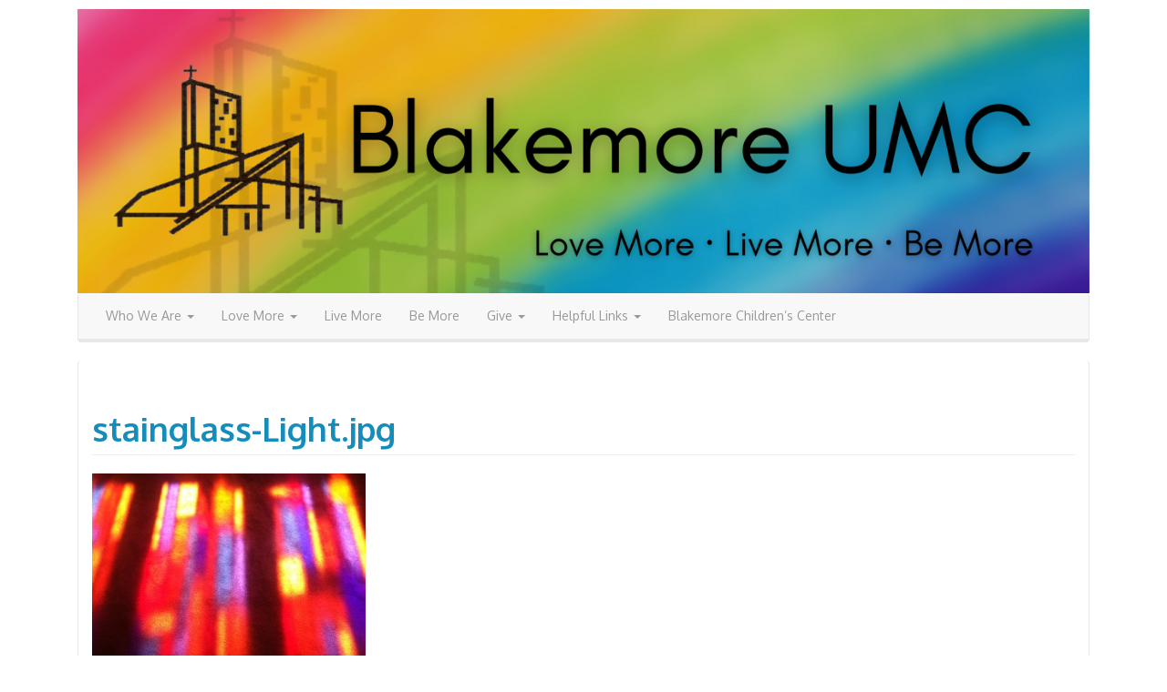

--- FILE ---
content_type: text/css
request_url: https://blakemoreumc.org/wp-content/plugins/blakemore-calculator/styles-wordpress.css?ver=1.0.0
body_size: 1250
content:
/* WordPress-specific scoped styles to prevent theme conflicts */
.blk-calculator-container * {
    margin: 0;
    padding: 0;
    box-sizing: border-box;
}

.blk-calculator-container {
    font-family: -apple-system, BlinkMacSystemFont, "Segoe UI", Roboto, "Helvetica Neue", Arial, sans-serif;
    line-height: 1.7;
    color: #333;
    background-color: #f9f9f9;
    padding: 20px;
    max-width: 1200px;
    margin: 0 auto;
}

.blk-calculator-container .container {
    background-color: white;
    padding: 40px;
    border-radius: 0;
    box-shadow: 0 1px 3px rgba(0,0,0,0.1);
}

.blk-calculator-container h1 {
    color: #1a1a1a;
    margin-bottom: 35px;
    text-align: center;
    font-size: 2.2em;
    font-weight: 400;
    letter-spacing: -0.5px;
}

.blk-calculator-container h2 {
    color: #2c3e50;
    margin-bottom: 20px;
    padding-bottom: 12px;
    border-bottom: 2px solid #e0e0e0;
    font-weight: 400;
    font-size: 1.5em;
}

.blk-calculator-container h3 {
    color: #2c3e50;
    margin-bottom: 12px;
    font-size: 1.2em;
    font-weight: 500;
}

.blk-calculator-container .form-section {
    margin-bottom: 30px;
}

.blk-calculator-container .instruction {
    margin-bottom: 20px;
    color: #666;
    font-style: normal;
    font-size: 1em;
    line-height: 1.6;
}

.blk-calculator-container .spaces-grid {
    display: grid;
    grid-template-columns: repeat(auto-fit, minmax(300px, 1fr));
    gap: 18px;
}

.blk-calculator-container .space-item {
    border: 1px solid #e0e0e0;
    padding: 18px;
    border-radius: 0;
    background-color: #ffffff;
    transition: border-color 0.2s, box-shadow 0.2s;
}

.blk-calculator-container .space-item:hover {
    border-color: #8b7355;
    box-shadow: 0 2px 4px rgba(0,0,0,0.05);
}

.blk-calculator-container .space-item label:first-child {
    font-weight: bold;
    display: block;
    margin-bottom: 10px;
}

.blk-calculator-container .space-options {
    margin-left: 25px;
    display: flex;
    gap: 15px;
}

.blk-calculator-container .space-options label {
    font-weight: normal;
    font-size: 0.9em;
}

.blk-calculator-container input[type="checkbox"] {
    margin-right: 5px;
}

.blk-calculator-container .input-group {
    margin-bottom: 20px;
}

.blk-calculator-container .input-group label {
    display: block;
    margin-bottom: 5px;
    font-weight: bold;
    color: #555;
}

.blk-calculator-container .input-group input[type="number"],
.blk-calculator-container .input-group input[type="email"],
.blk-calculator-container .input-group input[type="text"] {
    width: 100%;
    max-width: 400px;
    padding: 10px 12px;
    border: 1px solid #ccc;
    border-radius: 0;
    font-size: 1em;
    font-family: inherit;
    transition: border-color 0.2s;
}

.blk-calculator-container .input-group input[type="number"]:focus,
.blk-calculator-container .input-group input[type="email"]:focus,
.blk-calculator-container .input-group input[type="text"]:focus {
    outline: none;
    border-color: #8b7355;
}

.blk-calculator-container .help-text {
    color: #888;
    font-size: 0.9em;
    margin-left: 8px;
    font-style: italic;
}

.blk-calculator-container button {
    background-color: #2c3e50;
    color: white;
    padding: 12px 32px;
    border: none;
    border-radius: 0;
    font-size: 1em;
    font-family: inherit;
    cursor: pointer;
    transition: background-color 0.3s, transform 0.1s;
    font-weight: 500;
    letter-spacing: 0.5px;
}

.blk-calculator-container button:hover {
    background-color: #1a252f;
    transform: translateY(-1px);
}

.blk-calculator-container button:active {
    transform: translateY(0);
}

.blk-calculator-container .results-section {
    margin-top: 45px;
    padding-top: 35px;
    border-top: 2px solid #e0e0e0;
}

.blk-calculator-container .results-grid {
    display: grid;
    grid-template-columns: repeat(auto-fit, minmax(400px, 1fr));
    gap: 25px;
    margin-bottom: 30px;
}

.blk-calculator-container .result-column {
    background-color: #fafafa;
    padding: 25px;
    border-radius: 0;
    border: 1px solid #e0e0e0;
}

.blk-calculator-container .result-row {
    padding: 8px 0;
    border-bottom: 1px solid #eee;
}

.blk-calculator-container .result-row:last-child {
    border-bottom: none;
}

.blk-calculator-container .result-label {
    font-weight: bold;
    color: #555;
    margin-right: 10px;
}

.blk-calculator-container .result-value {
    color: #2c3e50;
    float: right;
}

.blk-calculator-container .total-section {
    background-color: #f5f5f5;
    padding: 30px;
    border-radius: 0;
    border: 2px solid #d0d0d0;
    text-align: center;
    margin-top: 20px;
}

.blk-calculator-container .total-section h3 {
    margin-bottom: 18px;
    color: #2c3e50;
    font-size: 1.4em;
}

.blk-calculator-container .total-amount {
    font-size: 2.5em;
    font-weight: 400;
    color: #1a1a1a;
    letter-spacing: -1px;
}

.blk-calculator-container #tempResults,
.blk-calculator-container #permResults {
    margin-top: 15px;
}

.blk-calculator-container .email-section {
    margin-top: 30px;
    text-align: center;
    padding: 20px;
    display: none;
}

.blk-calculator-container .email-button {
    background-color: #8b7355;
    padding: 12px 32px;
    font-size: 1em;
}

.blk-calculator-container .email-button:hover {
    background-color: #6b5a42;
}

.blk-calculator-container .email-button:disabled {
    background-color: #95a5a6;
    cursor: not-allowed;
}

.blk-calculator-container .email-status {
    margin-top: 15px;
    padding: 12px;
    border-radius: 0;
    font-size: 0.9em;
    min-height: 20px;
}

.blk-calculator-container .email-status.success {
    background-color: #e8f5e9;
    color: #2e7d32;
    border: 1px solid #c8e6c9;
}

.blk-calculator-container .email-status.error {
    background-color: #ffebee;
    color: #c62828;
    border: 1px solid #ffcdd2;
}

.blk-calculator-container .email-status.info {
    background-color: #e3f2fd;
    color: #1565c0;
    border: 1px solid #bbdefb;
}



--- FILE ---
content_type: text/javascript
request_url: https://blakemoreumc.org/wp-content/plugins/blakemore-calculator/script.js?ver=1.0.0
body_size: 4618
content:
// Constants
const TEMP_BASE_RATE = 14.47; // $/hour
const TEMP_USAGE_RATE = 4.17; // $/hour
const PERM_BASE_RATE = 10567.09; // $/month

// Store current calculation results globally
let currentTempResult = null;
let currentPermResult = null;

// EmailJS configuration - USER NEEDS TO UPDATE THESE VALUES
// 
// To send emails through your Google Workspace (blakemoreumc.org):
// 1. Sign up at https://www.emailjs.com/ (free tier available)
// 2. Go to Email Services > Add New Service
// 3. Select "Gmail" service
// 4. Connect your Google Workspace account (accountspayable@blakemoreumc.org)
//    - This will authenticate via Google OAuth
//    - The service will use Google's SMTP servers (which handle MX routing)
// 5. Go to Email Templates > Create New Template
//    - Set "To Email" field to: {{to_email}}
//    - Set "Subject" field to: {{subject}}
//    - Set "Content" to: {{message}}
//    - Use "Reply To" field: {{from_email}} (optional)
// 6. Get your Public Key from Integration > API Keys
// 7. Update the three constants below with your values
//
// Note: MX records (like ASPMX.L.GOOGLE.COM) are used by mail servers to route
// incoming emails. EmailJS configured with Gmail/Google Workspace will automatically
// use Google's SMTP servers which handle the MX routing correctly.
const EMAILJS_SERVICE_ID = 'service_xb3pjh8';
const EMAILJS_TEMPLATE_ID = 'template_ppg4eno';
const EMAILJS_PUBLIC_KEY = 'fJtvdI9pnwuM-38aN';

// User multiplier lookup table
const USER_MULTIPLIERS = {
    1: 1.00,   // 100%
    2: 1.10,   // 110%
    3: 1.20,   // 120%
    4: 1.30,   // 130%
    5: 1.40,   // 140%
    6: 1.50,   // 150%
    7: 1.60,   // 160%
    8: 1.70,   // 170%
    9: 1.80,   // 180%
    10: 1.90,  // 190%
    11: 2.00,  // 200%
    12: 2.10,  // 210%
    13: 2.20,  // 220%
    14: 2.30,  // 230%
    15: 2.40,  // 240%
    16: 2.50,  // 250%
    17: 2.60,  // 260%
    18: 2.70,  // 270%
    19: 2.80,  // 280%
    20: 2.90   // 290%
};

// Space names mapping
const SPACE_NAMES = {
    'fellowship-hall': 'Fellowship Hall',
    'bcc-1st-floor': 'BCC 1st Floor',
    '2nd-floor-classroom': '2nd Floor Classroom',
    'fh-storage-room': 'FH Storage Room',
    'fh-art-room': 'FH Art Room',
    'sanctuary': 'Sanctuary',
    'basement': 'Basement'
};

// Get user multiplier percentage
function getUserMultiplier(users) {
    if (users <= 20) {
        return USER_MULTIPLIERS[users] || 1.00;
    } else {
        return 3.00; // 300% for >20 users
    }
}

// Format currency
function formatCurrency(amount) {
    return '$' + amount.toFixed(2).replace(/\B(?=(\d{3})+(?!\d))/g, ',');
}

// Format percentage
function formatPercent(percent) {
    return (percent * 100).toFixed(0) + '%';
}

// Calculate hourly space cost
function calculateTempCost(tempSpaces, users, hours) {
    // Sum of selected hourly space percentages
    const tempPercentSum = tempSpaces.reduce((sum, space) => {
        const checkbox = document.querySelector(`input[name="space"][value="${space}"]`);
        return sum + parseFloat(checkbox.getAttribute('data-percent'));
    }, 0);
    
    // Get user multiplier (as percentage, e.g., 1.1 for 110%)
    const userMultiplier = getUserMultiplier(users);
    
    // Calculate: (($14.47 × sum of temp space %) + ($4.17/hr × user multiplier %)) × hours
    const baseCost = TEMP_BASE_RATE * (tempPercentSum / 100);
    const usageCost = TEMP_USAGE_RATE * userMultiplier;
    const totalCost = (baseCost + usageCost) * hours;
    
    return {
        spaces: tempSpaces,
        spacePercentSum: tempPercentSum,
        baseCostPerHour: baseCost,
        usageCostPerHour: usageCost,
        userMultiplier: userMultiplier,
        hours: hours,
        totalCost: totalCost
    };
}

// Calculate monthly space cost
function calculatePermCost(permSpaces) {
    // Sum of selected monthly space percentages
    const permPercentSum = permSpaces.reduce((sum, space) => {
        const checkbox = document.querySelector(`input[name="space"][value="${space}"]`);
        return sum + parseFloat(checkbox.getAttribute('data-percent'));
    }, 0);
    
    // Calculate: $10,567.09 × sum of perm space %
    const totalCost = PERM_BASE_RATE * (permPercentSum / 100);
    
    return {
        spaces: permSpaces,
        spacePercentSum: permPercentSum,
        totalCost: totalCost
    };
}

// Display results
function displayResults(tempResult, permResult) {
    const resultsSection = document.getElementById('results');
    const tempResultsDiv = document.getElementById('tempResults');
    const permResultsDiv = document.getElementById('permResults');
    const totalResultDiv = document.getElementById('totalResult');
    const emailSection = document.querySelector('.email-section');
    
    // Clear previous results
    tempResultsDiv.innerHTML = '';
    permResultsDiv.innerHTML = '';
    
    // Display hourly space results
    if (tempResult.spaces.length > 0 && tempResult.hours > 0) {
        tempResultsDiv.innerHTML = `
            <div class="result-row">
                <span class="result-label">Selected Spaces:</span>
                <span class="result-value">${tempResult.spaces.map(s => SPACE_NAMES[s]).join(', ')}</span>
            </div>
            <div class="result-row">
                <span class="result-label">Space % Total:</span>
                <span class="result-value">${tempResult.spacePercentSum.toFixed(0)}%</span>
            </div>
            <div class="result-row">
                <span class="result-label">Base Rate/Hour:</span>
                <span class="result-value">${formatCurrency(tempResult.baseCostPerHour)}</span>
            </div>
            <div class="result-row">
                <span class="result-label">Usage Rate/Hour:</span>
                <span class="result-value">${formatCurrency(tempResult.usageCostPerHour)}</span>
            </div>
            <div class="result-row">
                <span class="result-label">Hours/Month:</span>
                <span class="result-value">${tempResult.hours.toFixed(2)}</span>
            </div>
            <div class="result-row">
                <span class="result-label"><strong>Hourly Cost:</strong></span>
                <span class="result-value"><strong>${formatCurrency(tempResult.totalCost)}</strong></span>
            </div>
        `;
    } else {
        tempResultsDiv.innerHTML = '<p style="color: #999;">No hourly spaces selected or hours entered.</p>';
    }
    
    // Display monthly space results
    if (permResult.spaces.length > 0) {
        permResultsDiv.innerHTML = `
            <div class="result-row">
                <span class="result-label">Selected Spaces:</span>
                <span class="result-value">${permResult.spaces.map(s => SPACE_NAMES[s]).join(', ')}</span>
            </div>
            <div class="result-row">
                <span class="result-label">Space % Total:</span>
                <span class="result-value">${permResult.spacePercentSum.toFixed(0)}%</span>
            </div>
            <div class="result-row">
                <span class="result-label">Base Rate/Month:</span>
                <span class="result-value">${formatCurrency(PERM_BASE_RATE)}</span>
            </div>
            <div class="result-row">
                <span class="result-label"><strong>Monthly Cost:</strong></span>
                <span class="result-value"><strong>${formatCurrency(permResult.totalCost)}</strong></span>
            </div>
        `;
    } else {
        permResultsDiv.innerHTML = '<p style="color: #999;">No monthly spaces selected.</p>';
    }
    
    // Display total
    const totalCost = tempResult.totalCost + permResult.totalCost;
    totalResultDiv.innerHTML = `
        <div class="total-amount">${formatCurrency(totalCost)}</div>
    `;
    
    // Show results section and email section
    resultsSection.style.display = 'block';
    if (emailSection) {
        emailSection.style.display = 'block';
    }
    resultsSection.scrollIntoView({ behavior: 'smooth', block: 'start' });
}

// Handle space checkbox changes
function handleSpaceCheckboxChange(spaceValue) {
    const spaceCheckbox = document.querySelector(`input[name="space"][value="${spaceValue}"]`);
    const tempCheckbox = document.querySelector(`input[name="temp"][value="${spaceValue}"]`);
    const permCheckbox = document.querySelector(`input[name="perm"][value="${spaceValue}"]`);
    
    // If space is unchecked, uncheck temp and perm
    if (!spaceCheckbox.checked) {
        tempCheckbox.checked = false;
        permCheckbox.checked = false;
    }
}

// Handle temp/perm checkbox changes
function handleTempPermCheckboxChange(spaceValue) {
    const spaceCheckbox = document.querySelector(`input[name="space"][value="${spaceValue}"]`);
    const tempCheckbox = document.querySelector(`input[name="temp"][value="${spaceValue}"]`);
    const permCheckbox = document.querySelector(`input[name="perm"][value="${spaceValue}"]`);
    
    // If temp or perm is checked, ensure space is checked
    if (tempCheckbox.checked || permCheckbox.checked) {
        spaceCheckbox.checked = true;
    }
}

// Main calculation function
function calculatePayment() {
    // Get selected hourly spaces
    const tempCheckboxes = document.querySelectorAll('input[name="temp"]:checked');
    const tempSpaces = Array.from(tempCheckboxes).map(cb => cb.value);
    
    // Get selected monthly spaces
    const permCheckboxes = document.querySelectorAll('input[name="perm"]:checked');
    const permSpaces = Array.from(permCheckboxes).map(cb => cb.value);
    
    // Get concurrent users
    const users = parseInt(document.getElementById('concurrentUsers').value) || 1;
    
    // Get hours per month
    const hoursInput = document.getElementById('hoursPerMonth');
    const hours = parseFloat(hoursInput.value) || 0;
    const hoursError = document.getElementById('hoursError');
    
    // Validate hours (max 300)
    if (hours > 300) {
        hoursError.textContent = 'Maximum 300 hours per month allowed.';
        hoursError.style.display = 'inline';
        hoursInput.style.borderColor = '#c62828';
        hoursInput.focus();
        return;
    } else {
        hoursError.style.display = 'none';
        hoursInput.style.borderColor = '';
    }
    
    // Validate inputs
    if (tempSpaces.length === 0 && permSpaces.length === 0) {
        alert('Please select at least one space and mark it as Hourly or Monthly.');
        return;
    }
    
    if (tempSpaces.length > 0 && hours === 0) {
        alert('Please enter the number of hours per month for hourly space calculation.');
        return;
    }
    
    // Calculate costs
    const tempResult = calculateTempCost(tempSpaces, users, hours);
    const permResult = calculatePermCost(permSpaces);
    
    // Display results
    displayResults(tempResult, permResult);
    
    // Store results globally for email sending
    currentTempResult = tempResult;
    currentPermResult = permResult;
}

// Format email body with calculation results
function formatEmailBody(tempResult, permResult, users, hours, partnerName) {
    const totalCost = tempResult.totalCost + permResult.totalCost;
    
    let emailBody = 'Church Partner Payment Calculation Results\n\n';
    // Include partner name if provided (it should always be provided since it's validated before calling this function)
    if (partnerName && typeof partnerName === 'string') {
        const partnerNameTrimmed = partnerName.trim();
        if (partnerNameTrimmed !== '') {
            emailBody += `Partner Name: ${partnerNameTrimmed}\n\n`;
        }
    }
    emailBody += '='.repeat(50) + '\n\n';
    
    // Hourly Space Details
    if (tempResult.spaces.length > 0 && tempResult.hours > 0) {
        emailBody += 'HOURLY SPACE CALCULATION\n';
        emailBody += '-'.repeat(50) + '\n';
        emailBody += `Selected Spaces: ${tempResult.spaces.map(s => SPACE_NAMES[s]).join(', ')}\n`;
        emailBody += `Space % Total: ${tempResult.spacePercentSum.toFixed(0)}%\n`;
        emailBody += `Concurrent Users per Hour: ${users}\n`;
        emailBody += `User Multiplier: ${formatPercent(tempResult.userMultiplier)}\n`;
        emailBody += `Base Rate/Hour: ${formatCurrency(tempResult.baseCostPerHour)}\n`;
        emailBody += `Usage Rate/Hour: ${formatCurrency(tempResult.usageCostPerHour)}\n`;
        emailBody += `Hours/Month: ${tempResult.hours.toFixed(2)}\n`;
        emailBody += `Hourly Cost: ${formatCurrency(tempResult.totalCost)}\n\n`;
    }
    
    // Monthly Space Details
    if (permResult.spaces.length > 0) {
        emailBody += 'MONTHLY SPACE CALCULATION\n';
        emailBody += '-'.repeat(50) + '\n';
        emailBody += `Selected Spaces: ${permResult.spaces.map(s => SPACE_NAMES[s]).join(', ')}\n`;
        emailBody += `Space % Total: ${permResult.spacePercentSum.toFixed(0)}%\n`;
        emailBody += `Base Rate/Month: ${formatCurrency(PERM_BASE_RATE)}\n`;
        emailBody += `Monthly Cost: ${formatCurrency(permResult.totalCost)}\n\n`;
    }
    
    // Total
    emailBody += 'TOTAL MONTHLY PAYMENT\n';
    emailBody += '-'.repeat(50) + '\n';
    emailBody += `Total: ${formatCurrency(totalCost)}\n\n`;
    
    emailBody += '='.repeat(50) + '\n';
    emailBody += 'This calculation was generated by the Church Partner Payment Calculator.\n';
    
    return emailBody;
}

// Send email via EmailJS
async function sendEmail() {
    const emailAddress = document.getElementById('emailAddress').value.trim();
    const emailStatus = document.getElementById('emailStatus');
    const sendBtn = document.getElementById('sendEmailBtn');
    
    // Validate partner name and email address
    const partnerName = document.getElementById('partnerName').value.trim();
    if (!partnerName) {
        emailStatus.textContent = 'Please enter your partner name.';
        emailStatus.className = 'email-status error';
        return;
    }
    
    if (!emailAddress) {
        emailStatus.textContent = 'Please enter your email address.';
        emailStatus.className = 'email-status error';
        return;
    }
    
    // Validate that calculation has been performed
    if (!currentTempResult || !currentPermResult) {
        emailStatus.textContent = 'Please calculate payment first.';
        emailStatus.className = 'email-status error';
        return;
    }
    
    // Get calculation inputs
    const users = parseInt(document.getElementById('concurrentUsers').value) || 1;
    const hours = parseFloat(document.getElementById('hoursPerMonth').value) || 0;
    
    // Format email body (partnerName was already validated and retrieved above)
    // Ensure partnerName is passed correctly
    console.log('Partner Name being sent:', partnerName); // Debug line - can be removed later
    const emailBody = formatEmailBody(currentTempResult, currentPermResult, users, hours, partnerName);
    
    // Disable button and show sending status
    sendBtn.disabled = true;
    emailStatus.textContent = 'Sending email...';
    emailStatus.className = 'email-status info';
    
    try {
        // Check if EmailJS is configured
        if (EMAILJS_SERVICE_ID === 'YOUR_SERVICE_ID' || 
            EMAILJS_TEMPLATE_ID === 'YOUR_TEMPLATE_ID' || 
            EMAILJS_PUBLIC_KEY === 'YOUR_PUBLIC_KEY') {
            // Fallback to mailto if EmailJS not configured
            const subject = encodeURIComponent('Church Partner Payment Calculation Results');
            const body = encodeURIComponent(emailBody);
            const mailtoLink = `mailto:accountspayable@blakemoreumc.org,jthensleytempleton@gmail.com,${emailAddress}?subject=${subject}&body=${body}`;
            window.location.href = mailtoLink;
            
            emailStatus.textContent = 'Opening email client... If it doesn\'t open, please configure EmailJS.';
            emailStatus.className = 'email-status info';
        } else {
            // Initialize EmailJS
            emailjs.init(EMAILJS_PUBLIC_KEY);
            
            const totalPayment = formatCurrency(currentTempResult.totalCost + currentPermResult.totalCost);
            
            // Prepare email parameters for user
            const userEmailParams = {
                to_email: emailAddress,
                subject: 'Church Partner Payment Calculation Results',
                message: emailBody,
                total_payment: totalPayment
            };
            
            // Prepare email parameters for accounts payable
            const apEmailParams = {
                to_email: 'accountspayable@blakemoreumc.org',
                subject: 'Church Partner Payment Calculation Results',
                message: emailBody,
                total_payment: totalPayment,
                user_email: emailAddress
            };
            
            // Prepare email parameters for jthensleytempleton@gmail.com
            const jtEmailParams = {
                to_email: 'jthensleytempleton@gmail.com',
                subject: 'Church Partner Payment Calculation Results',
                message: emailBody,
                total_payment: totalPayment,
                user_email: emailAddress
            };
            
            // Send emails to all recipients
            await Promise.all([
                emailjs.send(EMAILJS_SERVICE_ID, EMAILJS_TEMPLATE_ID, userEmailParams),
                emailjs.send(EMAILJS_SERVICE_ID, EMAILJS_TEMPLATE_ID, apEmailParams),
                emailjs.send(EMAILJS_SERVICE_ID, EMAILJS_TEMPLATE_ID, jtEmailParams)
            ]);
            
            emailStatus.textContent = 'Email sent successfully to all recipients!';
            emailStatus.className = 'email-status success';
        }
    } catch (error) {
        console.error('Email sending error:', error);
        emailStatus.textContent = 'Error sending email. Please try again or use the mailto fallback.';
        emailStatus.className = 'email-status error';
    } finally {
        sendBtn.disabled = false;
    }
}

// Event listeners
document.addEventListener('DOMContentLoaded', function() {
    // Calculate button
    document.getElementById('calculateBtn').addEventListener('click', calculatePayment);
    
    // Send email button
    document.getElementById('sendEmailBtn').addEventListener('click', sendEmail);
    
    // Space checkbox handlers
    document.querySelectorAll('input[name="space"]').forEach(checkbox => {
        checkbox.addEventListener('change', function() {
            handleSpaceCheckboxChange(this.value);
        });
    });
    
    // Temp/Perm checkbox handlers
    document.querySelectorAll('input[name="temp"], input[name="perm"]').forEach(checkbox => {
        checkbox.addEventListener('change', function() {
            handleTempPermCheckboxChange(this.value);
        });
    });
    
    // Validate hours input on change
    const hoursInput = document.getElementById('hoursPerMonth');
    const hoursError = document.getElementById('hoursError');
    
    hoursInput.addEventListener('input', function() {
        const hours = parseFloat(this.value) || 0;
        if (hours > 300) {
            hoursError.textContent = 'Maximum 300 hours per month allowed.';
            hoursError.style.display = 'inline';
            this.style.borderColor = '#c62828';
        } else {
            hoursError.style.display = 'none';
            this.style.borderColor = '';
        }
    });
    
    hoursInput.addEventListener('blur', function() {
        const hours = parseFloat(this.value) || 0;
        if (hours > 300) {
            this.value = 300;
            hoursError.style.display = 'none';
            this.style.borderColor = '';
        }
    });
    
    // Allow Enter key to trigger calculation
    hoursInput.addEventListener('keypress', function(e) {
        if (e.key === 'Enter') {
            e.preventDefault();
            calculatePayment();
        }
    });
});


